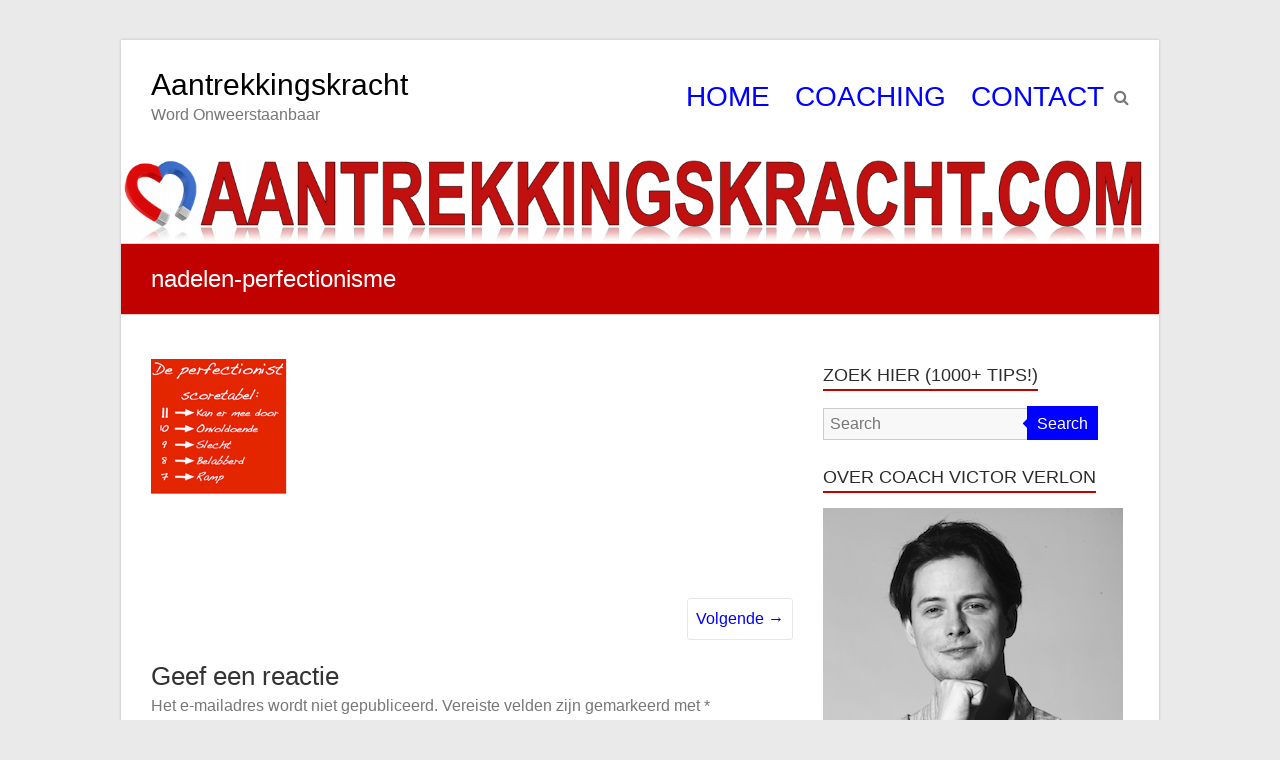

--- FILE ---
content_type: text/html; charset=UTF-8
request_url: https://www.aantrekkingskracht.com/perfectionisme-nadelen/nadelen-perfectionisme/
body_size: 8842
content:
<!DOCTYPE html>
<html lang="nl" prefix="og: http://ogp.me/ns#">
<head>
<meta charset="UTF-8" />
<meta name="viewport" content="width=device-width, initial-scale=1">
<link rel="profile" href="http://gmpg.org/xfn/11" />
<link rel="pingback" href="https://www.aantrekkingskracht.com/xmlrpc.php" />
<title>nadelen-perfectionisme | Aantrekkingskracht</title>

<!-- This site is optimized with the Yoast SEO plugin v7.3 - https://yoast.com/wordpress/plugins/seo/ -->
<link rel="canonical" href="https://www.aantrekkingskracht.com/perfectionisme-nadelen/nadelen-perfectionisme/" />
<meta property="og:locale" content="nl_NL" />
<meta property="og:type" content="article" />
<meta property="og:title" content="nadelen-perfectionisme | Aantrekkingskracht" />
<meta property="og:description" content="nadelen-perfectionisme" />
<meta property="og:url" content="https://www.aantrekkingskracht.com/perfectionisme-nadelen/nadelen-perfectionisme/" />
<meta property="og:site_name" content="Aantrekkingskracht" />
<meta property="article:author" content="https://www.facebook.com/VictorVerlon" />
<meta property="article:section" content="Algemeen" />
<meta property="og:image" content="https://www.aantrekkingskracht.com/wp-content/uploads/2010/06/nadelen-perfectionisme.jpg" />
<meta property="og:image:secure_url" content="https://www.aantrekkingskracht.com/wp-content/uploads/2010/06/nadelen-perfectionisme.jpg" />
<meta name="twitter:card" content="summary_large_image" />
<meta name="twitter:description" content="nadelen-perfectionisme" />
<meta name="twitter:title" content="nadelen-perfectionisme | Aantrekkingskracht" />
<meta name="twitter:site" content="@victorverlon" />
<meta name="twitter:image" content="https://www.aantrekkingskracht.com/wp-content/uploads/2010/06/nadelen-perfectionisme.jpg" />
<meta name="twitter:creator" content="@VictorVerlon" />
<!-- / Yoast SEO plugin. -->

<link rel='dns-prefetch' href='//s0.wp.com' />
<link rel='dns-prefetch' href='//s.w.org' />
<link rel="alternate" type="application/rss+xml" title="Aantrekkingskracht &raquo; Feed" href="https://www.aantrekkingskracht.com/feed/" />
<link rel="alternate" type="application/rss+xml" title="Aantrekkingskracht &raquo; Reactiesfeed" href="https://www.aantrekkingskracht.com/comments/feed/" />
<link rel="alternate" type="application/rss+xml" title="Aantrekkingskracht &raquo; nadelen-perfectionisme Reactiesfeed" href="https://www.aantrekkingskracht.com/perfectionisme-nadelen/nadelen-perfectionisme/feed/" />
		<script type="text/javascript">
			window._wpemojiSettings = {"baseUrl":"https:\/\/s.w.org\/images\/core\/emoji\/2.4\/72x72\/","ext":".png","svgUrl":"https:\/\/s.w.org\/images\/core\/emoji\/2.4\/svg\/","svgExt":".svg","source":{"concatemoji":"https:\/\/www.aantrekkingskracht.com\/wp-includes\/js\/wp-emoji-release.min.js?ver=4.9.5"}};
			!function(a,b,c){function d(a,b){var c=String.fromCharCode;l.clearRect(0,0,k.width,k.height),l.fillText(c.apply(this,a),0,0);var d=k.toDataURL();l.clearRect(0,0,k.width,k.height),l.fillText(c.apply(this,b),0,0);var e=k.toDataURL();return d===e}function e(a){var b;if(!l||!l.fillText)return!1;switch(l.textBaseline="top",l.font="600 32px Arial",a){case"flag":return!(b=d([55356,56826,55356,56819],[55356,56826,8203,55356,56819]))&&(b=d([55356,57332,56128,56423,56128,56418,56128,56421,56128,56430,56128,56423,56128,56447],[55356,57332,8203,56128,56423,8203,56128,56418,8203,56128,56421,8203,56128,56430,8203,56128,56423,8203,56128,56447]),!b);case"emoji":return b=d([55357,56692,8205,9792,65039],[55357,56692,8203,9792,65039]),!b}return!1}function f(a){var c=b.createElement("script");c.src=a,c.defer=c.type="text/javascript",b.getElementsByTagName("head")[0].appendChild(c)}var g,h,i,j,k=b.createElement("canvas"),l=k.getContext&&k.getContext("2d");for(j=Array("flag","emoji"),c.supports={everything:!0,everythingExceptFlag:!0},i=0;i<j.length;i++)c.supports[j[i]]=e(j[i]),c.supports.everything=c.supports.everything&&c.supports[j[i]],"flag"!==j[i]&&(c.supports.everythingExceptFlag=c.supports.everythingExceptFlag&&c.supports[j[i]]);c.supports.everythingExceptFlag=c.supports.everythingExceptFlag&&!c.supports.flag,c.DOMReady=!1,c.readyCallback=function(){c.DOMReady=!0},c.supports.everything||(h=function(){c.readyCallback()},b.addEventListener?(b.addEventListener("DOMContentLoaded",h,!1),a.addEventListener("load",h,!1)):(a.attachEvent("onload",h),b.attachEvent("onreadystatechange",function(){"complete"===b.readyState&&c.readyCallback()})),g=c.source||{},g.concatemoji?f(g.concatemoji):g.wpemoji&&g.twemoji&&(f(g.twemoji),f(g.wpemoji)))}(window,document,window._wpemojiSettings);
		</script>
		<style type="text/css">
img.wp-smiley,
img.emoji {
	display: inline !important;
	border: none !important;
	box-shadow: none !important;
	height: 1em !important;
	width: 1em !important;
	margin: 0 .07em !important;
	vertical-align: -0.1em !important;
	background: none !important;
	padding: 0 !important;
}
</style>
<link rel='stylesheet' id='contact-form-7-css'  href='https://www.aantrekkingskracht.com/wp-content/plugins/contact-form-7/includes/css/styles.css?ver=5.0.1' type='text/css' media='all' />
<link rel='stylesheet' id='collapseomatic-css-css'  href='https://www.aantrekkingskracht.com/wp-content/plugins/jquery-collapse-o-matic/light_style.css?ver=1.6' type='text/css' media='all' />
<link rel='stylesheet' id='wp-pagenavi-css'  href='https://www.aantrekkingskracht.com/wp-content/plugins/wp-pagenavi/pagenavi-css.css?ver=2.70' type='text/css' media='all' />
<link rel='stylesheet' id='esteem_style-css'  href='https://www.aantrekkingskracht.com/wp-content/themes/esteem-pro/style.css?ver=4.9.5' type='text/css' media='all' />
<link rel='stylesheet' id='esteem_child_style-css'  href='https://www.aantrekkingskracht.com/wp-content/themes/esteem-pro-child/style.css?ver=1.0' type='text/css' media='all' />
<link rel='stylesheet' id='esteem-responsive-css'  href='https://www.aantrekkingskracht.com/wp-content/themes/esteem-pro/css/responsive.min.css?ver=4.9.5' type='text/css' media='all' />
<link rel='stylesheet' id='esteem-fontawesome-css'  href='https://www.aantrekkingskracht.com/wp-content/themes/esteem-pro/fontawesome/css/font-awesome.min.css?ver=4.7.0' type='text/css' media='all' />
<link rel='stylesheet' id='jetpack-widget-social-icons-styles-css'  href='https://www.aantrekkingskracht.com/wp-content/plugins/jetpack/modules/widgets/social-icons/social-icons.css?ver=20170506' type='text/css' media='all' />
<link rel='stylesheet' id='jetpack_css-css'  href='https://www.aantrekkingskracht.com/wp-content/plugins/jetpack/css/jetpack.css?ver=6.0.4' type='text/css' media='all' />
<script type='text/javascript' src='https://www.aantrekkingskracht.com/wp-includes/js/jquery/jquery.js?ver=1.12.4'></script>
<script type='text/javascript' src='https://www.aantrekkingskracht.com/wp-includes/js/jquery/jquery-migrate.min.js?ver=1.4.1'></script>
<!--[if lte IE 8]>
<script type='text/javascript' src='https://www.aantrekkingskracht.com/wp-content/themes/esteem-pro/js/html5shiv.min.js?ver=4.9.5'></script>
<![endif]-->
<link rel='https://api.w.org/' href='https://www.aantrekkingskracht.com/wp-json/' />
<link rel="EditURI" type="application/rsd+xml" title="RSD" href="https://www.aantrekkingskracht.com/xmlrpc.php?rsd" />
<link rel="wlwmanifest" type="application/wlwmanifest+xml" href="https://www.aantrekkingskracht.com/wp-includes/wlwmanifest.xml" /> 
<meta name="generator" content="WordPress 4.9.5" />
<link rel='shortlink' href='https://wp.me/aphDp-hT' />
<link rel="alternate" type="application/json+oembed" href="https://www.aantrekkingskracht.com/wp-json/oembed/1.0/embed?url=https%3A%2F%2Fwww.aantrekkingskracht.com%2Fperfectionisme-nadelen%2Fnadelen-perfectionisme%2F" />
<link rel="alternate" type="text/xml+oembed" href="https://www.aantrekkingskracht.com/wp-json/oembed/1.0/embed?url=https%3A%2F%2Fwww.aantrekkingskracht.com%2Fperfectionisme-nadelen%2Fnadelen-perfectionisme%2F&#038;format=xml" />
<script type="text/javascript" src="httpss://www.aantrekkingskracht.com/wp-content/plugins/audio-player/assets/audio-player.js?ver=2.0.4.6"></script>
<script type="text/javascript">AudioPlayer.setup("httpss://www.aantrekkingskracht.com/wp-content/plugins/audio-player/assets/player.swf?ver=2.0.4.6", {width:"290",animation:"no",encode:"yes",initialvolume:"60",remaining:"yes",noinfo:"no",buffer:"5",checkpolicy:"no",rtl:"no",bg:"c10000",text:"333333",leftbg:"000000",lefticon:"c10000",volslider:"c10000",voltrack:"FFFFFF",rightbg:"000000",rightbghover:"999999",righticon:"c10000",righticonhover:"FFFFFF",track:"FFFFFF",loader:"009900",border:"CCCCCC",tracker:"DDDDDD",skip:"666666",pagebg:"FFFFFF",transparentpagebg:"yes"});</script>

<!-- Start Simple Author Highlighter -->
<style type="text/css">
.bypostauthor {background-color: #f5f5f5 !important; color:  ;}
.comment-author- {background-color:  !important; color:  ;}
</style>
<!-- Stop Simple Author Highlighter -->
<script type="text/javascript">
	window._wp_rp_static_base_url = 'https://wprp.zemanta.com/static/';
	window._wp_rp_wp_ajax_url = "https://www.aantrekkingskracht.com/wp-admin/admin-ajax.php";
	window._wp_rp_plugin_version = '3.6.4';
	window._wp_rp_post_id = '1109';
	window._wp_rp_num_rel_posts = '4';
	window._wp_rp_thumbnails = false;
	window._wp_rp_post_title = 'nadelen-perfectionisme';
	window._wp_rp_post_tags = [];
	window._wp_rp_promoted_content = true;
</script>
<link rel="stylesheet" href="https://www.aantrekkingskracht.com/wp-content/plugins/wordpress-23-related-posts-plugin/static/themes/modern.css?version=3.6.4" />
<style type="text/css">
.related_post_title {
}
ul.related_post {
}
ul.related_post li {
}
ul.related_post li a {
}
ul.related_post li img {
}</style>

<link rel='dns-prefetch' href='//v0.wordpress.com'/>
<style type='text/css'>img#wpstats{display:none}</style>		<style type="text/css">.recentcomments a{display:inline !important;padding:0 !important;margin:0 !important;}</style>
				<style type="text/css">blockquote{border-left: 3px solid #0000ff}button,html input[type="button"],input[type="reset"],input[type="submit"],#slider-title a{background:#0000ff}a,a:visited,a:hover,a:focus,a:active,.main-navigation li:hover > a,.main-navigation li.current_page_item > a,.main-navigation li.current-menu-item > a,.main-navigation li.current-menu-ancestor > a,#site-title a span,#site-title a:hover,#site-title a:focus,#site-title a:active,#controllers a:hover, #controllers a.active,.widget ul li a:hover,.widget ul li a:hover:before,.services-block .read-more:hover,.service-image-wrap,.services-block .service-title a:hover,.entry-meta a:hover,.entry-title a:hover,.search-wrap button:before,#site-generator a:hover, #colophon .widget a:hover,.menu-toggle:before,.widget_featured_posts .entry-title a:hover,.widget_featured_posts .entry-meta a:hover,.widget_featured_posts .read-more:hover, .entry-meta-bar .entry-meta a:hover,.post .entry-title a:hover,.counter-block-wrapper .counter-icon,.team-title a:hover,.widget_team_block .read-more:hover,.team-image-wrap,.widget .team-social-icon ul li a,.widget_table_pricing .pricing-btn a:hover {color: #0000ff}.main-navigation ul ul {border-top: 4px solid#0000ff}#controllers a:hover, #controllers a.active,#promo-box,.fancy-tab,.call-to-action-button,.readmore-wrap,.page-title-bar,.default-wp-page .previous a:hover, .default-wp-page .next a:hover{ background-color: #0000ff}#secondary .widget-title span, #colophon .widget-title span{ border-bottom: 2px solid #0000ff}
		.services-block .read-more:hover,.widget_featured_posts .read-more:hover,.team-social-icon a:hover,.widget_team_block .read-more:hover{border: 1px solid #0000ff}.service-border,.team-border{ border: 3px solid #0000ff}
		.blog-medium .post-featured-image, .blog-large .post-featured-image, .category .post-featured-image, .search .post-featured-image{border-bottom: 4px solid #0000ff}.search-form-top,#colophon{border-top: 3px solid #0000ff}a#scroll-up, #header-meta{ background-color: #0000ff} #site-title a{color: #000000; } .site-description{color: #000000; } .main-navigation li a{color: #0000ff; } .main-navigation ul ul {border-top: 4px solid #0000ff; } .main-navigation li:hover > a{color: #c10000; } #header-meta {background-color: #ffff00; } #header-meta {border-bottom-color: #ffff00; } #header-meta, .social-icons i.fa {color: #000000; } #slider-title a {background: #c10000; } #slider-content {color: #000000; } #colophon {background-color: #c10000; } .copyright{color: #ffffff; } .main-navigation ul li a{ font-size: 18px; } body, button, input, select, textarea, p, dl, input[type="reset"], input[type="button"], input[type="submit"], button, .previous a, .next a, .widget_testimonial .testimonial-author span, .nav-previous a, .nav-next a, #respond h3#reply-title #cancel-comment-reply-link, #respond form input[type="text"], #respond form textarea, .error-404 .widget{ font-size: 16px; } .copyright{ font-size: 16px; }</style>
					<style type="text/css" id="wp-custom-css">
				.entry-meta-bar span.author {
display: none;
}

.entry-meta-bar .published {
  display: none;
}

.entry-meta .fa.fa-clock-o {
    display: none;
}

.menu a:visited {
	color: #0000ff;
}

.page-title-bar {
	background-color: #C10000;
}

blockquote {
	border-left: 3px solid #C10000;
}

#secondary .widget-title span, #colophon .widget-title span {
    border-bottom: 2px solid #c10000;
}

.search-form-top, #colophon {
    border-top: 3px solid #c10000;
}

a#scroll-up, #header-meta {
    background-color: #c10000;
}

.main-navigation ul li a {
    font-size: 28px;
}

.nav-menu li a {
	font-size: 38px;
	color: #0000ff;
	text-align: center;
}

.main-navigation li.current_page_item > a, .main-navigation li.current-menu-item > a, .main-navigation li.current-menu-ancestor > a {
  color: #000000;
	text-decoration-line: underline; 
	}

.taxonomy-description {
	margin-top: 15px;
	margin-bottom: -15px;
	margin-left: 30px;
	margin-right: 30px;
}

.post p a {
	text-decoration: underline;
}

.post p a:hover {
	text-decoration: underline;
	color: #C10000;
}

.widget ul {
	margin-top: 10px;
}

.widget ul li {
	margin-top: -10px;
}


#secondary .widget a{
	color: #0000ff;	
	text-decoration: underline;
}

#secondary .widget a:hover{
	color: #C10000;	
}

#secondary .widget p {
		padding: -10px;
}

.widget ul li a::before {
    display: none;
}

.taxonomy-description ul li {
    list-style: disc;
}
.taxonomy-description ul {
    padding-left: 30px;
}

.taxonomy-description ol {
    padding-left: 30px;
}			</style>
			<!-- Global site tag (gtag.js) - Google Analytics -->
<script async src="https://www.googletagmanager.com/gtag/js?id=UA-590060-3"></script>
<script>
  window.dataLayer = window.dataLayer || [];
  function gtag(){dataLayer.push(arguments);}
  gtag('js', new Date());

  gtag('config', 'UA-590060-3');
</script>
</head>

<body class="attachment attachment-template-default single single-attachment postid-1109 attachmentid-1109 attachment-jpeg ">
	<div id="page" class="hfeed site">
		<header id="masthead" class="site-header" role="banner">
						<div class="inner-wrap">
				<div class="hgroup-wrap clearfix">
					<div class="site-branding">
													<div class="header-logo-image">
															</div><!-- .header-logo-image -->
													<div class="header-text ">
																<h3 id="site-title">
										<a href="https://www.aantrekkingskracht.com/" title="Aantrekkingskracht" rel="home">
											Aantrekkingskracht										</a>
									</h3>
																<p id="site-description">Word Onweerstaanbaar</p>
															</div><!-- .header-text -->
					</div><!-- .site-branding -->
					<div class="hgroup-wrap-right">
						<nav id="site-navigation" class="main-navigation" role="navigation">
							<p class="menu-toggle"></p>
							<div class="nav-menu clearfix">
								<ul id="menu-menu-basic" class="menu"><li id="menu-item-7454" class="menu-item menu-item-type-custom menu-item-object-custom menu-item-home menu-item-7454"><a href="http://www.aantrekkingskracht.com/">HOME</a></li>
<li id="menu-item-7455" class="menu-item menu-item-type-post_type menu-item-object-page menu-item-7455"><a title="Coaching door flirt- en sekscoach Victor Verlon" href="https://www.aantrekkingskracht.com/coaching/">COACHING</a></li>
<li id="menu-item-7456" class="menu-item menu-item-type-post_type menu-item-object-page menu-item-7456"><a title="Contact met Victor Verlon" href="https://www.aantrekkingskracht.com/victor-verlon/">CONTACT</a></li>
</ul>							</div><!-- .nav-menu -->
						</nav><!-- #site-description -->
						<i class="fa fa-search search-top"></i>
						<div class="search-form-top">
							<form action="https://www.aantrekkingskracht.com/" id="search-form" class="searchform clearfix" method="get">
								<div class="search-wrap">
									<input type="text" placeholder="Search" class="s field" name="s">
									<button type="submit">Search</button>
								</div>
								<input type="submit" value="Search" id="search-submit" name="submit" class="submit">
							</form><!-- .searchform -->
						</div><!-- .search-form-top -->
					</div><!-- .hgroup-wrap-right -->
				</div><!-- .hgroup-wrap -->
			</div><!-- .inner-wrap -->
			<div id="wp-custom-header" class="wp-custom-header"><img src="https://www.aantrekkingskracht.com/wp-content/uploads/cropped-Aantrekkingskracht.com-logo-6.3.png" class="header-image" width="1500" height="120" alt="Aantrekkingskracht"></div>
							<section class="page-title-bar clearfix">
					<div class="inner-wrap">
																				<div class="page-title-wrap"><h1>nadelen-perfectionisme</h1></div>
																							</div>
				</section>
		   		</header><!-- #masthead -->
		<div id="main" class="site-main inner-wrap">

	
	<div id="primary">
		<div id="content" class="clearfix">
			
				
<article id="post-1109" class="post-1109 attachment type-attachment status-inherit hentry">
		<div class="entry-content clearfix">
		<p class="attachment"><a href='https://www.aantrekkingskracht.com/wp-content/uploads/2010/06/nadelen-perfectionisme.jpg'><img width="150" height="150" src="https://www.aantrekkingskracht.com/wp-content/uploads/2010/06/nadelen-perfectionisme.jpg" class="attachment-medium size-medium" alt="" /></a></p>
<div class="extra-hatom-entry-title"><span class="entry-title">nadelen-perfectionisme</span></div>	</div>

   
	</article>
						<ul class="default-wp-page clearfix">
			<li class="previous"></li>
			<li class="next"><a href='https://www.aantrekkingskracht.com/perfectionisme-nadelen/nadelen-perfectionisme-2/'>Volgende &rarr;</a></li>
		</ul>
	
				
<div id="comments" class="comments-area">

	
	
	
		<div id="respond" class="comment-respond">
		<h3 id="reply-title" class="comment-reply-title">Geef een reactie <small><a rel="nofollow" id="cancel-comment-reply-link" href="/perfectionisme-nadelen/nadelen-perfectionisme/#respond" style="display:none;">Reactie annuleren</a></small></h3>			<form action="https://www.aantrekkingskracht.com/wp-comments-post.php" method="post" id="commentform" class="comment-form" novalidate>
				<p class="comment-notes"><span id="email-notes">Het e-mailadres wordt niet gepubliceerd.</span> Vereiste velden zijn gemarkeerd met <span class="required">*</span></p><p class="comment-form-comment"><label for="comment">Reactie</label> <textarea id="comment" name="comment" cols="45" rows="8" maxlength="65525" required="required"></textarea></p><p class="comment-form-author"><label for="author">Naam <span class="required">*</span></label> <input id="author" name="author" type="text" value="" size="30" maxlength="245" required='required' /></p>
<p class="comment-form-email"><label for="email">E-mail <span class="required">*</span></label> <input id="email" name="email" type="email" value="" size="30" maxlength="100" aria-describedby="email-notes" required='required' /></p>
<p class="comment-form-url"><label for="url">Website</label> <input id="url" name="url" type="url" value="" size="30" maxlength="200" /></p>
<p class="form-submit"><input name="submit" type="submit" id="submit" class="submit" value="Reactie plaatsen" /> <input type='hidden' name='comment_post_ID' value='1109' id='comment_post_ID' />
<input type='hidden' name='comment_parent' id='comment_parent' value='0' />
</p><p style="display: none;"><input type="hidden" id="akismet_comment_nonce" name="akismet_comment_nonce" value="8cfa6560c3" /></p><p class="comment-subscription-form"><input type="checkbox" name="subscribe_blog" id="subscribe_blog" value="subscribe" style="width: auto; -moz-appearance: checkbox; -webkit-appearance: checkbox;" /> <label class="subscribe-label" id="subscribe-blog-label" for="subscribe_blog">Stuur mij een e-mail als er nieuwe berichten zijn.</label></p><p style="display: none;"><input type="hidden" id="ak_js" name="ak_js" value="97"/></p>			</form>
			</div><!-- #respond -->
	
</div><!-- #comments -->
			
		</div><!-- #content -->
	</div><!-- #primary -->

	
<div id="secondary">
			
		<aside id="search-3" class="widget widget_search"><h3 class="widget-title"><span>Zoek hier (1000+ tips!)</span></h3><form action="https://www.aantrekkingskracht.com/" id="search-form" class="searchform clearfix" method="get">
	<div class="search-wrap">
		<input type="text" placeholder="Search" class="s field" name="s">
		<button type="submit">Search</button>
	</div>
	<input type="submit" value="Search" id="search-submit" name="submit" class="submit">
</form><!-- .searchform --></aside><aside id="text-315075659" class="widget widget_text"><h3 class="widget-title"><span>Over coach Victor Verlon</span></h3>			<div class="textwidget"><p><img class="size-full wp-image-7476 alignnone" src="https://www.aantrekkingskracht.com/wp-content/uploads/Over-Victor-Verlon.png" alt="Coach Victor Verlon " width="300" height="450" /></p>
<p><center><a title="Facebook" href="https://www.facebook.com/VictorVerlon" target="_blank" rel="noopener">Volg mij op Facebook</a></center><br />
Victor Verlon is zowel versiercoach als sekscoach. Hij is in het jaar 2008 deze site over aantrekkingskracht begonnen. Sindsdien brengt hij wekelijks een artikel/video uit over flirten, versieren, relaties, seks en liefdesverdriet. <a title="Victor Verlon" href="https://www.aantrekkingskracht.com/victor-verlon">Lees verder&#8230;</a></p>
</div>
		</aside><aside id="text-315075653" class="widget widget_text"><h3 class="widget-title"><span>Aantrekkingskracht onderwerpen</span></h3>			<div class="textwidget"><ul>
<li><a title="Vrouwen versieren (Tips en video's over verleiden)" href="https://www.aantrekkingskracht.com/onderwerp/hoe-vrouwen-versieren">Vrouwen Versieren</a></li>
<li><a title="Flirten met vrouwen en sjans hebben" href="https://www.aantrekkingskracht.com/onderwerp/flirten-met-vrouwen">Flirten met Vrouwen</a></li>
<li><a title="Aanspreken en het gebruik van openingszinnen" href="https://www.aantrekkingskracht.com/onderwerp/aanspreken-openingszinnen">Aanspreken & Openingszinnen</a></li>
<li><a title="Afspraakjes met vrouwen" href="https://www.aantrekkingskracht.com/onderwerp/afspraakjes-met-vrouwen">Afspraakjes met Vrouwen</a></li>
<li><a title="Seks en beminnen" href="https://www.aantrekkingskracht.com/onderwerp/seks">Seks & Beminnen</a></li>
<li><a title="Relatie en huwelijk" href="https://www.aantrekkingskracht.com/onderwerp/relatie">Relatie & Huwelijk</a></li>
<li><a title="Lichaamstaal wat betreft vrouwen versieren" href="https://www.aantrekkingskracht.com/onderwerp/lichaamstaal">Lichaamstaal Verbeteren</a></li>
<li><a title="Zoenen tips" href="https://www.aantrekkingskracht.com/onderwerp/zoenen">Zoenen & Kussen</a></li>
<li><a title="Bellen & afspraakjes regelen" href="https://www.aantrekkingskracht.com/onderwerp/bellen-met-vrouwen">Bellen & Afspraakjes Regelen</a></li>
<li><a title="Voortzetten van de Verovering (verder komen met het versieren)" href="https://www.aantrekkingskracht.com/onderwerp/voortzetten-van-de-verovering">Voortzetten van de Verovering</a></li>
<li><a title="Mentaliteit verbeteren" href="https://www.aantrekkingskracht.com/onderwerp/verovermentaliteit">Verovermentaliteit</a></li>
<li><a title="Liefdesverdriet tips" href="https://www.aantrekkingskracht.com/onderwerp/liefdesverdriet">Liefdesverdriet</a></li>
<li><a title="Valentijnsdag" href="https://www.aantrekkingskracht.com/onderwerp/valentijnsdag">Valentijnsdag</a></li>
<li><a title="Online daten tips" href="https://www.aantrekkingskracht.com/onderwerp/online-daten">Online Daten</a></li>
<li><a title="Overige artikelen" href="https://www.aantrekkingskracht.com/onderwerp/overige">Overige Artikelen</a></li>
<li><a title="Algemene tips over onder andere aantrekkingskracht" href="https://www.aantrekkingskracht.com/onderwerp/algemeen">Algemene Aantrekkingskracht- en Versiertips</a></li>
</ul>
</div>
		</aside><aside id="recent-comments-3" class="widget widget_recent_comments"><h3 class="widget-title"><span>Nieuwste reacties</span></h3><ul id="recentcomments"><li class="recentcomments"><span class="comment-author-link">Danny</span> op <a href="https://www.aantrekkingskracht.com/oorzaken-vrouwen-afwijzen/#comment-98689">19 Oorzaken waarom vrouwen je afwijzen</a></li><li class="recentcomments"><span class="comment-author-link">gena</span> op <a href="https://www.aantrekkingskracht.com/oorzaken-vrouwen-afwijzen/#comment-92090">19 Oorzaken waarom vrouwen je afwijzen</a></li><li class="recentcomments"><span class="comment-author-link"><a href='http://www.facebook.com/infopraktijkverlichting' rel='external nofollow' class='url'>M.</a></span> op <a href="https://www.aantrekkingskracht.com/interessant-genoeg/#comment-91561">Interessant genoeg om vrouwen te versieren?</a></li><li class="recentcomments"><span class="comment-author-link"><a href='http://www.facebook.com/infopraktijkverlichting' rel='external nofollow' class='url'>M.</a></span> op <a href="https://www.aantrekkingskracht.com/vrouwen-versieren-supermarkt/#comment-89834">Vrouwen versieren in de supermarkt</a></li><li class="recentcomments"><span class="comment-author-link">Danny</span> op <a href="https://www.aantrekkingskracht.com/oorzaken-vrouwen-afwijzen/#comment-85546">19 Oorzaken waarom vrouwen je afwijzen</a></li><li class="recentcomments"><span class="comment-author-link">pascal</span> op <a href="https://www.aantrekkingskracht.com/oorzaken-vrouwen-afwijzen/#comment-77541">19 Oorzaken waarom vrouwen je afwijzen</a></li><li class="recentcomments"><span class="comment-author-link">ron</span> op <a href="https://www.aantrekkingskracht.com/foute-vrouwen-herkennen/#comment-76833">Foute Vrouwen Herkennen doe je zo</a></li><li class="recentcomments"><span class="comment-author-link">Catto</span> op <a href="https://www.aantrekkingskracht.com/verliefd-vriendin/#comment-76651">Verliefd op je beste Vriendin?</a></li><li class="recentcomments"><span class="comment-author-link">R.</span> op <a href="https://www.aantrekkingskracht.com/vriendin-krijgen/#comment-76644">Vriendin krijgen onmogelijk? Waarom blijf je vrijgezel? (deel 1)</a></li><li class="recentcomments"><span class="comment-author-link">Thomas Bezemer</span> op <a href="https://www.aantrekkingskracht.com/borsten-kijken/#comment-76628">Mag je naar haar borsten kijken? (video)</a></li></ul></aside><aside id="simpletags-2" class="widget widget-simpletags"><h3 class="widget-title"><span>Populairste trefwoorden</span></h3>
<!-- Generated by Simple Tags 2.4.7 - http://wordpress.org/extend/plugins/simple-tags -->
	<div class="st-tag-cloud">
	<a href="https://www.aantrekkingskracht.com/trefwoord/vraag-antwoord/" id="tag-link-673" class="st-tags t10" title="68 topics" rel="tag" style="font-size:20pt; color:#0000ff;">Vraag &amp; Antwoord</a>
<a href="https://www.aantrekkingskracht.com/trefwoord/verliefdheid/" id="tag-link-69" class="st-tags t1" title="16 topics" rel="tag" style="font-size:9.2pt; color:#0000ff;">Verliefdheid</a>
<a href="https://www.aantrekkingskracht.com/trefwoord/oefeningen/" id="tag-link-80" class="st-tags t1" title="12 topics" rel="tag" style="font-size:9.2pt; color:#0000ff;">Oefeningen</a>
<a href="https://www.aantrekkingskracht.com/trefwoord/zelfvertrouwen/" id="tag-link-61" class="st-tags t1" title="12 topics" rel="tag" style="font-size:9.2pt; color:#0000ff;">Zelfvertrouwen</a>
<a href="https://www.aantrekkingskracht.com/trefwoord/fouten-maken/" id="tag-link-51" class="st-tags t0" title="8 topics" rel="tag" style="font-size:8pt; color:#0000ff;">Fouten maken</a>
<a href="https://www.aantrekkingskracht.com/trefwoord/overvloed-concept/" id="tag-link-4" class="st-tags t0" title="8 topics" rel="tag" style="font-size:8pt; color:#0000ff;">Overvloed-concept</a>
<a href="https://www.aantrekkingskracht.com/trefwoord/weerstand/" id="tag-link-27" class="st-tags t0" title="8 topics" rel="tag" style="font-size:8pt; color:#0000ff;">Weerstand</a>
<a href="https://www.aantrekkingskracht.com/trefwoord/voornemens/" id="tag-link-15" class="st-tags t0" title="7 topics" rel="tag" style="font-size:8pt; color:#0000ff;">Voornemens</a>
<a href="https://www.aantrekkingskracht.com/trefwoord/onderzoek/" id="tag-link-58" class="st-tags t0" title="7 topics" rel="tag" style="font-size:8pt; color:#0000ff;">Onderzoek</a>
<a href="https://www.aantrekkingskracht.com/trefwoord/facebook/" id="tag-link-196" class="st-tags t0" title="6 topics" rel="tag" style="font-size:8pt; color:#0000ff;">Facebook</a>
<a href="https://www.aantrekkingskracht.com/trefwoord/succes-met-vrouwen/" id="tag-link-49" class="st-tags t0" title="6 topics" rel="tag" style="font-size:8pt; color:#0000ff;">Succes met vrouwen</a>
<a href="https://www.aantrekkingskracht.com/trefwoord/gespreksstof/" id="tag-link-48" class="st-tags t0" title="6 topics" rel="tag" style="font-size:8pt; color:#0000ff;">Gespreksstof</a>
<a href="https://www.aantrekkingskracht.com/trefwoord/romantiek/" id="tag-link-40" class="st-tags t0" title="6 topics" rel="tag" style="font-size:8pt; color:#0000ff;">Romantiek</a>
<a href="https://www.aantrekkingskracht.com/trefwoord/schaarste-concept/" id="tag-link-6" class="st-tags t0" title="5 topics" rel="tag" style="font-size:8pt; color:#0000ff;">Schaarste-concept</a>
<a href="https://www.aantrekkingskracht.com/trefwoord/vriendschap/" id="tag-link-157" class="st-tags t0" title="5 topics" rel="tag" style="font-size:8pt; color:#0000ff;">Vriendschap</a>
<a href="https://www.aantrekkingskracht.com/trefwoord/seksprogramma/" id="tag-link-444" class="st-tags t0" title="5 topics" rel="tag" style="font-size:8pt; color:#0000ff;">Seksprogramma&#039;s</a>
<a href="https://www.aantrekkingskracht.com/trefwoord/verlegen/" id="tag-link-23" class="st-tags t0" title="5 topics" rel="tag" style="font-size:8pt; color:#0000ff;">Verlegen</a>
<a href="https://www.aantrekkingskracht.com/trefwoord/flirtcoach/" id="tag-link-651" class="st-tags t0" title="5 topics" rel="tag" style="font-size:8pt; color:#0000ff;">Flirtcoach</a>
<a href="https://www.aantrekkingskracht.com/trefwoord/mannenblog/" id="tag-link-509" class="st-tags t0" title="5 topics" rel="tag" style="font-size:8pt; color:#0000ff;">Mannenblog</a>
<a href="https://www.aantrekkingskracht.com/trefwoord/vrijgezel/" id="tag-link-59" class="st-tags t0" title="5 topics" rel="tag" style="font-size:8pt; color:#0000ff;">Vrijgezel</a>
<a href="https://www.aantrekkingskracht.com/trefwoord/liefdesleven/" id="tag-link-126" class="st-tags t0" title="5 topics" rel="tag" style="font-size:8pt; color:#0000ff;">Liefdesleven</a>
<a href="https://www.aantrekkingskracht.com/trefwoord/single/" id="tag-link-44" class="st-tags t0" title="5 topics" rel="tag" style="font-size:8pt; color:#0000ff;">Single</a>
<a href="https://www.aantrekkingskracht.com/trefwoord/oogcontact/" id="tag-link-60" class="st-tags t0" title="5 topics" rel="tag" style="font-size:8pt; color:#0000ff;">Oogcontact</a>
<a href="https://www.aantrekkingskracht.com/trefwoord/foute-vrouwen/" id="tag-link-91" class="st-tags t0" title="5 topics" rel="tag" style="font-size:8pt; color:#0000ff;">Foute vrouwen</a>
<a href="https://www.aantrekkingskracht.com/trefwoord/nieuwsgierig-maken/" id="tag-link-62" class="st-tags t0" title="4 topics" rel="tag" style="font-size:8pt; color:#0000ff;">Nieuwsgierig maken</a>
<a href="https://www.aantrekkingskracht.com/trefwoord/motivatie/" id="tag-link-17" class="st-tags t0" title="4 topics" rel="tag" style="font-size:8pt; color:#0000ff;">Motivatie</a>
<a href="https://www.aantrekkingskracht.com/trefwoord/blauwtje-lopen/" id="tag-link-52" class="st-tags t0" title="4 topics" rel="tag" style="font-size:8pt; color:#0000ff;">Blauwtje lopen</a>
<a href="https://www.aantrekkingskracht.com/trefwoord/mooie-vrouwen/" id="tag-link-21" class="st-tags t0" title="4 topics" rel="tag" style="font-size:8pt; color:#0000ff;">Mooie vrouwen</a></div>

</aside>	</div><!-- #secondary -->
	
</div><!--#main -->
<footer id="colophon" class="clearfix">
		<div id="site-generator" class="inner-wrap">
		<div class="copyright"><p style="text-align: center">Copyright ©2018 Alle Rechten Voorbehouden<br /><a href="http://www.aantrekkingskracht.com/privacybeleid/">Privacybeleid</a> | <a href="http://www.aantrekkingskracht.com/disclaimer/">Disclaimer</a></p></div>	</div><!-- #site-generator -->
</footer>
<a href="#masthead" id="scroll-up"><i class="fa fa-angle-up"></i></a>
</div>
<script type='text/javascript'>
var colomatduration = 'fast';
var colomatslideEffect = 'slideFade';
var colomatpauseInit = '';
var colomattouchstart = '';
</script><!-- HitTail Code -->
<script type="text/javascript">
	(function(){ var ht = document.createElement('script');ht.async = true;
	  ht.type='text/javascript';ht.src = '//15274.hittail.com/mlt.js';
	  var s = document.getElementsByTagName('script')[0]; s.parentNode.insertBefore(ht, s);})();
</script>	<div style="display:none">
	</div>
<script type='text/javascript'>
/* <![CDATA[ */
var wpcf7 = {"apiSettings":{"root":"https:\/\/www.aantrekkingskracht.com\/wp-json\/contact-form-7\/v1","namespace":"contact-form-7\/v1"},"recaptcha":{"messages":{"empty":"Graag verifi\u00ebren dat je geen robot bent."}}};
/* ]]> */
</script>
<script type='text/javascript' src='https://www.aantrekkingskracht.com/wp-content/plugins/contact-form-7/includes/js/scripts.js?ver=5.0.1'></script>
<script type='text/javascript' src='https://s0.wp.com/wp-content/js/devicepx-jetpack.js?ver=202604'></script>
<script type='text/javascript' src='https://www.aantrekkingskracht.com/wp-includes/js/comment-reply.min.js?ver=4.9.5'></script>
<script type='text/javascript' src='https://www.aantrekkingskracht.com/wp-content/themes/esteem-pro/js/waypoints.min.js?ver=2.0.3'></script>
<script type='text/javascript' src='https://www.aantrekkingskracht.com/wp-content/themes/esteem-pro/js/jquery.counterup.min.js?ver=4.9.5'></script>
<script type='text/javascript' src='https://www.aantrekkingskracht.com/wp-content/themes/esteem-pro/js/esteem-custom.min.js?ver=4.9.5'></script>
<script type='text/javascript' src='https://www.aantrekkingskracht.com/wp-content/themes/esteem-pro/js/navigation.min.js?ver=4.9.5'></script>
<script type='text/javascript' src='https://www.aantrekkingskracht.com/wp-includes/js/wp-embed.min.js?ver=4.9.5'></script>
<script async="async" type='text/javascript' src='https://www.aantrekkingskracht.com/wp-content/plugins/akismet/_inc/form.js?ver=4.0.3'></script>
<script type='text/javascript' src='https://stats.wp.com/e-202604.js' async='async' defer='defer'></script>
<script type='text/javascript'>
	_stq = window._stq || [];
	_stq.push([ 'view', {v:'ext',j:'1:6.0.4',blog:'6025991',post:'1109',tz:'1',srv:'www.aantrekkingskracht.com'} ]);
	_stq.push([ 'clickTrackerInit', '6025991', '1109' ]);
</script>
</body>
</html>

--- FILE ---
content_type: application/javascript
request_url: https://www.aantrekkingskracht.com/wp-content/themes/esteem-pro/js/esteem-custom.min.js?ver=4.9.5
body_size: 776
content:
jQuery(document).ready(function(){jQuery(".search-top").click(function(){jQuery("#masthead .search-form-top").toggle()}),jQuery("#scroll-up").hide(),jQuery(function(){jQuery(window).scroll(function(){jQuery(this).scrollTop()>1e3?jQuery("#scroll-up").fadeIn():jQuery("#scroll-up").fadeOut()}),jQuery("a#scroll-up").click(function(){return jQuery("body,html").animate({scrollTop:0},800),!1})}),"undefined"!=typeof jQuery.fn.counterUp&&jQuery(".counter").counterUp({delay:10,time:2e3}),"undefined"!=typeof jQuery.fn.theiaStickySidebar&&"undefined"!=typeof ResizeSensor&&jQuery("#primary, #secondary").theiaStickySidebar({additionalMarginTop:40})}),jQuery(window).load(function(){function a(){var a=jQuery(document).width();a<400?jQuery(".our-clients").cycle({carouselVisible:1,swipe:!0}):a>400&&a<600?jQuery(".our-clients").cycle({carouselVisible:2,swipe:!0}):a>600&&a<768?jQuery(".our-clients").cycle({carouselVisible:3,swipe:!0}):a>768&&a<992?jQuery(".our-clients").cycle({carouselVisible:4,swipe:!0}):jQuery(".our-clients").cycle({carouselVisible:5,swipe:!0})}function b(){var a=jQuery(window).width();a<400?(jQuery(".our-clients").cycle("destroy"),c(1)):a>400&&a<600?(jQuery(".our-clients").cycle("destroy"),c(2)):a>600&&a<768?(jQuery(".our-clients").cycle("destroy"),c(3)):a>768&&a<992?(jQuery(".our-clients").cycle("destroy"),c(4)):(jQuery(".our-clients").cycle("destroy"),c(5))}function c(a){jQuery(".our-clients").cycle({carouselVisible:a,swipe:!0})}if("undefined"!=typeof jQuery.fn.cycle){if("undefined"!=typeof esteem_slider_value){var d=esteem_slider_value.transition_effect,e=esteem_slider_value.transition_delay,f=esteem_slider_value.transition_duration;jQuery(".slider-cycle").cycle({fx:d,timeout:parseInt(e),speed:parseInt(f),slides:"> section",pager:"> #controllers",pagerActiveClass:"active",pagerTemplate:"<a></a>",pause:1,pauseOnPagerHover:1,width:"100%",containerResize:0,autoHeight:"container",fit:1,after:function(){jQuery(this).parent().css("height",jQuery(this).height())},cleartypeNoBg:!0,log:!1,swipe:!0})}a();var g;jQuery(window).resize(function(){clearTimeout(g),g=setTimeout(b,100)})}});